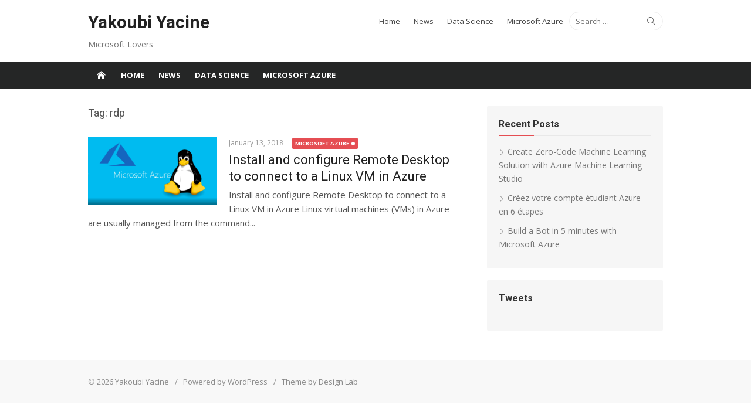

--- FILE ---
content_type: text/html; charset=UTF-8
request_url: http://yacineyakoubi-blog.com/tag/rdp/
body_size: 5516
content:
<!DOCTYPE html>
<html lang="en-US" xmlns:fb="https://www.facebook.com/2008/fbml" xmlns:addthis="https://www.addthis.com/help/api-spec" >
<head>
<meta charset="UTF-8">
<meta name="viewport" content="width=device-width, initial-scale=1">
<link rel="profile" href="http://gmpg.org/xfn/11">
<link rel="pingback" href="http://yacineyakoubi-blog.com/xmlrpc.php">

<title>rdp &#8211; Yakoubi Yacine</title>

<!-- Social Warfare v2.3.5 https://warfareplugins.com -->
<style>@font-face {font-family: "sw-icon-font";src:url("/wp-content/plugins/social-warfare/fonts/sw-icon-font.eot?ver=2.3.5");src:url("/wp-content/plugins/social-warfare/fonts/sw-icon-font.eot?ver=2.3.5#iefix") format("embedded-opentype"),url("/wp-content/plugins/social-warfare/fonts/sw-icon-font.woff?ver=2.3.5") format("woff"), url("/wp-content/plugins/social-warfare/fonts/sw-icon-font.ttf?ver=2.3.5") format("truetype"),url("/wp-content/plugins/social-warfare/fonts/sw-icon-font.svg?ver=2.3.5#1445203416") format("svg");font-weight: normal;font-style: normal;}</style>
<!-- Social Warfare v2.3.5 https://warfareplugins.com -->

<link rel='dns-prefetch' href='//s7.addthis.com' />
<link rel='dns-prefetch' href='//fonts.googleapis.com' />
<link rel='dns-prefetch' href='//s.w.org' />
<link rel="alternate" type="application/rss+xml" title="Yakoubi Yacine &raquo; Feed" href="http://yacineyakoubi-blog.com/feed/" />
<link rel="alternate" type="application/rss+xml" title="Yakoubi Yacine &raquo; Comments Feed" href="http://yacineyakoubi-blog.com/comments/feed/" />
<link rel="alternate" type="application/rss+xml" title="Yakoubi Yacine &raquo; rdp Tag Feed" href="http://yacineyakoubi-blog.com/tag/rdp/feed/" />
		<script type="text/javascript">
			window._wpemojiSettings = {"baseUrl":"https:\/\/s.w.org\/images\/core\/emoji\/11\/72x72\/","ext":".png","svgUrl":"https:\/\/s.w.org\/images\/core\/emoji\/11\/svg\/","svgExt":".svg","source":{"concatemoji":"http:\/\/yacineyakoubi-blog.com\/wp-includes\/js\/wp-emoji-release.min.js?ver=4.9.28"}};
			!function(e,a,t){var n,r,o,i=a.createElement("canvas"),p=i.getContext&&i.getContext("2d");function s(e,t){var a=String.fromCharCode;p.clearRect(0,0,i.width,i.height),p.fillText(a.apply(this,e),0,0);e=i.toDataURL();return p.clearRect(0,0,i.width,i.height),p.fillText(a.apply(this,t),0,0),e===i.toDataURL()}function c(e){var t=a.createElement("script");t.src=e,t.defer=t.type="text/javascript",a.getElementsByTagName("head")[0].appendChild(t)}for(o=Array("flag","emoji"),t.supports={everything:!0,everythingExceptFlag:!0},r=0;r<o.length;r++)t.supports[o[r]]=function(e){if(!p||!p.fillText)return!1;switch(p.textBaseline="top",p.font="600 32px Arial",e){case"flag":return s([55356,56826,55356,56819],[55356,56826,8203,55356,56819])?!1:!s([55356,57332,56128,56423,56128,56418,56128,56421,56128,56430,56128,56423,56128,56447],[55356,57332,8203,56128,56423,8203,56128,56418,8203,56128,56421,8203,56128,56430,8203,56128,56423,8203,56128,56447]);case"emoji":return!s([55358,56760,9792,65039],[55358,56760,8203,9792,65039])}return!1}(o[r]),t.supports.everything=t.supports.everything&&t.supports[o[r]],"flag"!==o[r]&&(t.supports.everythingExceptFlag=t.supports.everythingExceptFlag&&t.supports[o[r]]);t.supports.everythingExceptFlag=t.supports.everythingExceptFlag&&!t.supports.flag,t.DOMReady=!1,t.readyCallback=function(){t.DOMReady=!0},t.supports.everything||(n=function(){t.readyCallback()},a.addEventListener?(a.addEventListener("DOMContentLoaded",n,!1),e.addEventListener("load",n,!1)):(e.attachEvent("onload",n),a.attachEvent("onreadystatechange",function(){"complete"===a.readyState&&t.readyCallback()})),(n=t.source||{}).concatemoji?c(n.concatemoji):n.wpemoji&&n.twemoji&&(c(n.twemoji),c(n.wpemoji)))}(window,document,window._wpemojiSettings);
		</script>
		<style type="text/css">
img.wp-smiley,
img.emoji {
	display: inline !important;
	border: none !important;
	box-shadow: none !important;
	height: 1em !important;
	width: 1em !important;
	margin: 0 .07em !important;
	vertical-align: -0.1em !important;
	background: none !important;
	padding: 0 !important;
}
</style>
<link rel='stylesheet' id='crayon-css'  href='/wp-content/plugins/crayon-syntax-highlighter/css/min/crayon.min.css?ver=_2.7.2_beta' type='text/css' media='all' />
<link rel='stylesheet' id='social_warfare-css'  href='/wp-content/plugins/social-warfare/css/style.min.css?ver=2.3.5' type='text/css' media='all' />
<link rel='stylesheet' id='xmag-fonts-css'  href='//fonts.googleapis.com/css?family=Open+Sans%3A400%2C700%2C300%2C400italic%2C700italic%7CRoboto%3A400%2C700%2C300&#038;subset=latin%2Clatin-ext' type='text/css' media='all' />
<link rel='stylesheet' id='xmag-icons-css'  href='/wp-content/themes/xmag/fonts/simple-line-icons.css?ver=2.2.2' type='text/css' media='all' />
<link rel='stylesheet' id='xmag-style-css'  href='/wp-content/themes/xmag/style.css?ver=1.2.3' type='text/css' media='all' />
<link rel='stylesheet' id='addthis_all_pages-css'  href='/wp-content/plugins/addthis/frontend/build/addthis_wordpress_public.min.css?ver=4.9.28' type='text/css' media='all' />
<script type='text/javascript' src='http://yacineyakoubi-blog.com/wp-includes/js/jquery/jquery.js?ver=1.12.4'></script>
<script type='text/javascript' src='http://yacineyakoubi-blog.com/wp-includes/js/jquery/jquery-migrate.min.js?ver=1.4.1'></script>
<script type='text/javascript'>
/* <![CDATA[ */
var CrayonSyntaxSettings = {"version":"_2.7.2_beta","is_admin":"0","ajaxurl":"http:\/\/yacineyakoubi-blog.com\/wp-admin\/admin-ajax.php","prefix":"crayon-","setting":"crayon-setting","selected":"crayon-setting-selected","changed":"crayon-setting-changed","special":"crayon-setting-special","orig_value":"data-orig-value","debug":""};
var CrayonSyntaxStrings = {"copy":"Press %s to Copy, %s to Paste","minimize":"Click To Expand Code"};
/* ]]> */
</script>
<script type='text/javascript' src='/wp-content/plugins/crayon-syntax-highlighter/js/min/crayon.min.js?ver=_2.7.2_beta'></script>
<link rel='https://api.w.org/' href='http://yacineyakoubi-blog.com/wp-json/' />
<link rel="EditURI" type="application/rsd+xml" title="RSD" href="http://yacineyakoubi-blog.com/xmlrpc.php?rsd" />
<link rel="wlwmanifest" type="application/wlwmanifest+xml" href="http://yacineyakoubi-blog.com/wp-includes/wlwmanifest.xml" /> 
<meta name="generator" content="WordPress 4.9.28" />
<link rel="icon" href="/wp-content/uploads/2018/01/cropped-yakoubi_v02-32x32.png" sizes="32x32" />
<link rel="icon" href="/wp-content/uploads/2018/01/cropped-yakoubi_v02-192x192.png" sizes="192x192" />
<link rel="apple-touch-icon-precomposed" href="/wp-content/uploads/2018/01/cropped-yakoubi_v02-180x180.png" />
<meta name="msapplication-TileImage" content="/wp-content/uploads/2018/01/cropped-yakoubi_v02-270x270.png" />
</head>
<body class="archive tag tag-rdp tag-20 site-fullwidth layout2">
	
<div id="page" class="hfeed site">
	
	<a class="skip-link screen-reader-text" href="#content">Skip to content</a>
	
	<aside id="mobile-header" class="mobile-header">
		<a class="mobile-menu-toggle" id="mobile-menu-toggle" href="#mobile-nav" title="Menu"><span class="button-toggle"></span></a>
		<a class="mobile-title" href="http://yacineyakoubi-blog.com/" rel="home">Yakoubi Yacine</a>
	</aside>
	
	<nav id="mobile-navigation" class="mobile-navigation" role="navigation"></nav>

	<header id="masthead" class="site-header" role="banner">
		
		<div class="header-top collapse">
			<div class="container">
				<div class="row">
					<div class="col-4">
						<div class="site-branding">
																<p class="site-title"><a href="http://yacineyakoubi-blog.com/" rel="home">Yakoubi Yacine</a></p>
														
																							<p class="site-description">Microsoft Lovers</p>
													</div><!-- .site-branding -->
					</div>
					<div class="col-8">
						<div class="header-navigation">
															<div class="search-top">
									
<form role="search" method="get" class="search-form" action="http://yacineyakoubi-blog.com/">
	<label>
		<span class="screen-reader-text">Search for:</span>
		<input type="search" class="search-field" placeholder="Search &hellip;" value="" name="s" />
	</label>
	<button type="submit" class="search-submit"><span class="sli icon-magnifier"></span> <span class="screen-reader-text">Search</span></button>
</form>
								</div>
							<!-- Search Form -->
							<nav id="top-navigation" class="top-navigation" role="navigation">
								<ul id="menu-menu" class="top-menu"><li id="menu-item-11" class="menu-item menu-item-type-custom menu-item-object-custom menu-item-11"><a href="http://yacineyakoubi.azurewebsites.net">Home</a></li>
<li id="menu-item-41" class="menu-item menu-item-type-taxonomy menu-item-object-category menu-item-41"><a href="http://yacineyakoubi-blog.com/category/news/">News</a></li>
<li id="menu-item-134" class="menu-item menu-item-type-taxonomy menu-item-object-category menu-item-134"><a href="http://yacineyakoubi-blog.com/category/data-science/">Data Science</a></li>
<li id="menu-item-213" class="menu-item menu-item-type-taxonomy menu-item-object-category menu-item-213"><a href="http://yacineyakoubi-blog.com/category/microsoft-azure/">Microsoft Azure</a></li>
</ul>							</nav><!-- #top-navigation -->
						</div>
					</div>
				</div><!-- .row -->
			</div>
		</div><!-- Header Top -->
		
					
		<nav id="main-navbar" class="main-navbar">
			<div class="container">
				<div id="main-navigation" class="main-navigation">
											<div class="home-link">
		                     <a href="http://yacineyakoubi-blog.com/" title="Yakoubi Yacine" rel="home"><span class="icon-home"></span></a>
		                </div>
										
					<ul id="menu-menu-1" class="main-menu"><li class="menu-item menu-item-type-custom menu-item-object-custom menu-item-11"><a href="http://yacineyakoubi.azurewebsites.net">Home</a></li>
<li class="menu-item menu-item-type-taxonomy menu-item-object-category menu-item-41"><a href="http://yacineyakoubi-blog.com/category/news/">News</a></li>
<li class="menu-item menu-item-type-taxonomy menu-item-object-category menu-item-134"><a href="http://yacineyakoubi-blog.com/category/data-science/">Data Science</a></li>
<li class="menu-item menu-item-type-taxonomy menu-item-object-category menu-item-213"><a href="http://yacineyakoubi-blog.com/category/microsoft-azure/">Microsoft Azure</a></li>
</ul>				</div>
			</div>
		</nav><!-- Main Navbar -->
	
	</header><!-- #masthead -->
	
	<div id="content" class="site-content">
		<div class="container">
				
		
	<div id="primary" class="content-area">
		
		<header class="page-header">
			<h1 class="page-title">Tag: rdp</h1>					</header><!-- .page-header -->
		
		<main id="main" class="site-main" role="main">
		
											
										<div class="posts-loop">
							
							
		
	<article id="post-88" class="list-post post-88 post type-post status-publish format-standard has-post-thumbnail hentry category-microsoft-azure tag-linux-vm tag-microsoft-azure tag-rdp">
			
					<figure class="entry-thumbnail">
				<a href="http://yacineyakoubi-blog.com/2018/01/13/install-and-configure-remote-desktop-to-connect-to-a-linux-vm-in-azure/" title="Install and configure Remote Desktop to connect to a Linux VM in Azure">
					<img width="300" height="157" src="/wp-content/uploads/2018/01/logo-formation-300x157.png" class="attachment-medium size-medium wp-post-image" alt="" srcset="/wp-content/uploads/2018/01/logo-formation-300x157.png 300w, /wp-content/uploads/2018/01/logo-formation-768x402.png 768w, /wp-content/uploads/2018/01/logo-formation-1024x537.png 1024w" sizes="(max-width: 300px) 100vw, 300px" />					<span class="format-icon"></span>
				</a>
			</figure>
				
		<header class="entry-header">
			<div class="entry-meta">
				<span class="posted-on">
					January 13, 2018				</span>
				<span class="sep"></span>
				<span class="category"><a href="http://yacineyakoubi-blog.com/category/microsoft-azure/" rel="category tag">Microsoft Azure</a></span>
			</div>
			<h2 class="entry-title"><a href="http://yacineyakoubi-blog.com/2018/01/13/install-and-configure-remote-desktop-to-connect-to-a-linux-vm-in-azure/" rel="bookmark">Install and configure Remote Desktop to connect to a Linux VM in Azure</a></h2>		</header><!-- .entry-header -->
		
		<div class="entry-summary">
			<p>
				<div class="at-above-post-arch-page addthis_tool" data-url="http://yacineyakoubi-blog.com/2018/01/13/install-and-configure-remote-desktop-to-connect-to-a-linux-vm-in-azure/"></div>Install and configure Remote Desktop to connect to a Linux VM in Azure Linux virtual machines (VMs) in Azure are usually managed from the command...<!-- AddThis Advanced Settings above via filter on get_the_excerpt --><!-- AddThis Advanced Settings below via filter on get_the_excerpt --><!-- AddThis Advanced Settings generic via filter on get_the_excerpt --><!-- AddThis Share Buttons above via filter on get_the_excerpt --><!-- AddThis Share Buttons below via filter on get_the_excerpt --><div class="at-below-post-arch-page addthis_tool" data-url="http://yacineyakoubi-blog.com/2018/01/13/install-and-configure-remote-desktop-to-connect-to-a-linux-vm-in-azure/"></div><!-- AddThis Share Buttons generic via filter on get_the_excerpt -->							</p>

		</div><!-- .entry-summary -->
	
	</article><!-- #post-## -->
		
										</div><!-- / .posts-loop -->
					
							
				
		</main><!-- #main -->
	</div><!-- #primary -->


<div id="secondary" class="sidebar widget-area  widget-grey" role="complementary">

		
		
				<aside id="recent-posts-3" class="widget widget_recent_entries">		<h3 class="widget-title"><span>Recent Posts</span></h3>		<ul>
											<li>
					<a href="http://yacineyakoubi-blog.com/2018/12/02/azure-ml-studio/">Create Zero-Code Machine Learning Solution with Azure Machine Learning Studio</a>
									</li>
											<li>
					<a href="http://yacineyakoubi-blog.com/2018/09/22/214/">Créez votre compte  étudiant Azure en 6 étapes</a>
									</li>
											<li>
					<a href="http://yacineyakoubi-blog.com/2018/09/22/build-a-bot-in-5-minutes-with-microsoft-azure/">Build a Bot in 5 minutes with Microsoft Azure</a>
									</li>
					</ul>
		</aside><aside id="weblizar_twitter-2" class="widget widget_weblizar_twitter"><h3 class="widget-title"><span>Tweets</span></h3>        <div style="display:block;width:100%;float:left;overflow:hidden">
	    <a class="twitter-timeline" data-dnt="true" href="https://twitter.com/YacineYak95" 
		min-width="" 
		height="450" 
		data-theme="dark" 
		data-lang=""
		data-link-color=""></a>
			<script>
				!function(d,s,id) {
					var js,fjs=d.getElementsByTagName(s)[0],p=/^http:/.test(d.location)?'http':'https';if(!d.getElementById(id)){js=d.createElement(s);js.id=id;js.src=p+"://platform.twitter.com/widgets.js";fjs.parentNode.insertBefore(js,fjs);}
				} (document,"script","twitter-wjs");
			</script>
		</div>
        </aside>	
		
</div><!-- #secondary .widget-area -->
		
		</div><!-- .container -->
	</div><!-- #content -->

	<footer id="colophon" class="site-footer" role="contentinfo">
		
		<div class="footer widget-area" role="complementary">
			<div class="container">
				<div class="row">
					<div class="col-4" id="footer-area-left">
											</div>	
					<div class="col-4" id="footer-area-center">
											</div>
					<div class="col-4" id="footer-area-right">
											</div>
				</div><!-- .row -->
			</div>
		</div>
		
		<div class="footer-copy">
			<div class="container">
				<div class="row">
					<div class="col-6">
						<div class="site-info">
							&copy; 2026 Yakoubi Yacine							<span class="sep">/</span>
							<a href="http://wordpress.org/">Powered by WordPress</a>
							<span class="sep"> / </span>
							<a href="http://www.designlabthemes.com/">Theme by Design Lab</a>
						</div>
					</div>
					<div class="col-6">
											</div>
				</div><!-- .row -->
			</div>
		</div>
	</footer><!-- #colophon -->
	
		
</div><!-- #page -->

<script data-cfasync="false" type="text/javascript">if (window.addthis_product === undefined) { window.addthis_product = "wpp"; } if (window.wp_product_version === undefined) { window.wp_product_version = "wpp-6.1.0"; } if (window.wp_blog_version === undefined) { window.wp_blog_version = "4.9.28"; } if (window.addthis_share === undefined) { window.addthis_share = {}; } if (window.addthis_config === undefined) { window.addthis_config = {"data_track_clickback":true,"ui_atversion":"300"}; } if (window.addthis_plugin_info === undefined) { window.addthis_plugin_info = {"info_status":"enabled","cms_name":"WordPress","plugin_name":"Share Buttons by AddThis","plugin_version":"6.1.0","plugin_mode":"AddThis","anonymous_profile_id":"wp-c9e8b989b1e03b47362820c4f5070039","page_info":{"template":"archives","post_type":""},"sharing_enabled_on_post_via_metabox":false}; } 
                    (function() {
                      var first_load_interval_id = setInterval(function () {
                        if (typeof window.addthis !== 'undefined') {
                          window.clearInterval(first_load_interval_id);
                          if (typeof window.addthis_layers !== 'undefined' && Object.getOwnPropertyNames(window.addthis_layers).length > 0) {
                            window.addthis.layers(window.addthis_layers);
                          }
                          if (Array.isArray(window.addthis_layers_tools)) {
                            for (i = 0; i < window.addthis_layers_tools.length; i++) {
                              window.addthis.layers(window.addthis_layers_tools[i]);
                            }
                          }
                        }
                     },1000)
                    }());
                </script><script type='text/javascript' src='https://s7.addthis.com/js/300/addthis_widget.js?ver=4.9.28#pubid=ra-599dffcb3851f118'></script>
<script type='text/javascript' src='/wp-content/plugins/social-warfare/js/script.min.js?ver=2.3.5'></script>
<script type='text/javascript' src='/wp-content/themes/xmag/js/main.js?ver=20170211'></script>
<script type='text/javascript' src='http://yacineyakoubi-blog.com/wp-includes/js/wp-embed.min.js?ver=4.9.28'></script>
<script type="text/javascript">var swpClickTracking = false; var swp_nonce = "701c4b1408";</script>
</body>
</html>